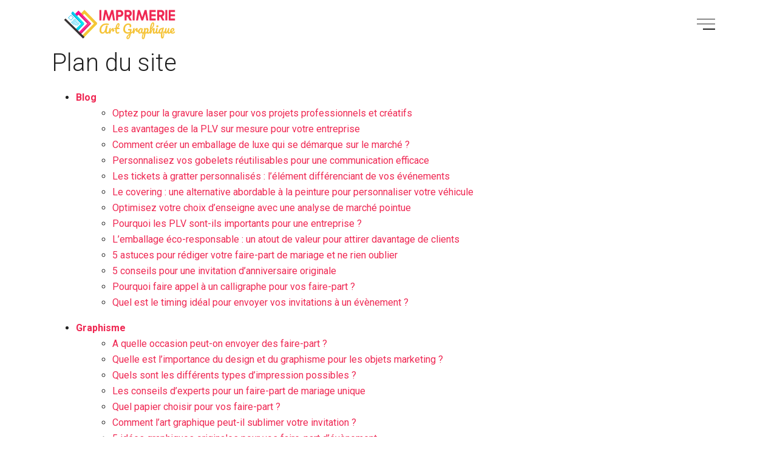

--- FILE ---
content_type: text/html; charset=UTF-8
request_url: https://www.imprimerie-art-graphique.com/plan-du-site/
body_size: 9302
content:
<!DOCTYPE html>
<html>
<head lang="fr-FR">
<meta charset="UTF-8">
<meta name="viewport" content="width=device-width">
<link rel="shortcut icon" href="https://www.imprimerie-art-graphique.com/wp-content/uploads/2022/08/favicon.svg" /><link val="visus-home" ver="v 3.18.4" />
<meta name='robots' content='max-image-preview:large' />
<link rel='dns-prefetch' href='//fonts.googleapis.com' />
<link rel='dns-prefetch' href='//stackpath.bootstrapcdn.com' />
<style id='wp-img-auto-sizes-contain-inline-css' type='text/css'>
img:is([sizes=auto i],[sizes^="auto," i]){contain-intrinsic-size:3000px 1500px}
/*# sourceURL=wp-img-auto-sizes-contain-inline-css */
</style>
<style id='wp-block-library-inline-css' type='text/css'>
:root{--wp-block-synced-color:#7a00df;--wp-block-synced-color--rgb:122,0,223;--wp-bound-block-color:var(--wp-block-synced-color);--wp-editor-canvas-background:#ddd;--wp-admin-theme-color:#007cba;--wp-admin-theme-color--rgb:0,124,186;--wp-admin-theme-color-darker-10:#006ba1;--wp-admin-theme-color-darker-10--rgb:0,107,160.5;--wp-admin-theme-color-darker-20:#005a87;--wp-admin-theme-color-darker-20--rgb:0,90,135;--wp-admin-border-width-focus:2px}@media (min-resolution:192dpi){:root{--wp-admin-border-width-focus:1.5px}}.wp-element-button{cursor:pointer}:root .has-very-light-gray-background-color{background-color:#eee}:root .has-very-dark-gray-background-color{background-color:#313131}:root .has-very-light-gray-color{color:#eee}:root .has-very-dark-gray-color{color:#313131}:root .has-vivid-green-cyan-to-vivid-cyan-blue-gradient-background{background:linear-gradient(135deg,#00d084,#0693e3)}:root .has-purple-crush-gradient-background{background:linear-gradient(135deg,#34e2e4,#4721fb 50%,#ab1dfe)}:root .has-hazy-dawn-gradient-background{background:linear-gradient(135deg,#faaca8,#dad0ec)}:root .has-subdued-olive-gradient-background{background:linear-gradient(135deg,#fafae1,#67a671)}:root .has-atomic-cream-gradient-background{background:linear-gradient(135deg,#fdd79a,#004a59)}:root .has-nightshade-gradient-background{background:linear-gradient(135deg,#330968,#31cdcf)}:root .has-midnight-gradient-background{background:linear-gradient(135deg,#020381,#2874fc)}:root{--wp--preset--font-size--normal:16px;--wp--preset--font-size--huge:42px}.has-regular-font-size{font-size:1em}.has-larger-font-size{font-size:2.625em}.has-normal-font-size{font-size:var(--wp--preset--font-size--normal)}.has-huge-font-size{font-size:var(--wp--preset--font-size--huge)}.has-text-align-center{text-align:center}.has-text-align-left{text-align:left}.has-text-align-right{text-align:right}.has-fit-text{white-space:nowrap!important}#end-resizable-editor-section{display:none}.aligncenter{clear:both}.items-justified-left{justify-content:flex-start}.items-justified-center{justify-content:center}.items-justified-right{justify-content:flex-end}.items-justified-space-between{justify-content:space-between}.screen-reader-text{border:0;clip-path:inset(50%);height:1px;margin:-1px;overflow:hidden;padding:0;position:absolute;width:1px;word-wrap:normal!important}.screen-reader-text:focus{background-color:#ddd;clip-path:none;color:#444;display:block;font-size:1em;height:auto;left:5px;line-height:normal;padding:15px 23px 14px;text-decoration:none;top:5px;width:auto;z-index:100000}html :where(.has-border-color){border-style:solid}html :where([style*=border-top-color]){border-top-style:solid}html :where([style*=border-right-color]){border-right-style:solid}html :where([style*=border-bottom-color]){border-bottom-style:solid}html :where([style*=border-left-color]){border-left-style:solid}html :where([style*=border-width]){border-style:solid}html :where([style*=border-top-width]){border-top-style:solid}html :where([style*=border-right-width]){border-right-style:solid}html :where([style*=border-bottom-width]){border-bottom-style:solid}html :where([style*=border-left-width]){border-left-style:solid}html :where(img[class*=wp-image-]){height:auto;max-width:100%}:where(figure){margin:0 0 1em}html :where(.is-position-sticky){--wp-admin--admin-bar--position-offset:var(--wp-admin--admin-bar--height,0px)}@media screen and (max-width:600px){html :where(.is-position-sticky){--wp-admin--admin-bar--position-offset:0px}}
/*# sourceURL=/wp-includes/css/dist/block-library/common.min.css */
</style>
<style id='classic-theme-styles-inline-css' type='text/css'>
/*! This file is auto-generated */
.wp-block-button__link{color:#fff;background-color:#32373c;border-radius:9999px;box-shadow:none;text-decoration:none;padding:calc(.667em + 2px) calc(1.333em + 2px);font-size:1.125em}.wp-block-file__button{background:#32373c;color:#fff;text-decoration:none}
/*# sourceURL=/wp-includes/css/classic-themes.min.css */
</style>
<link rel='stylesheet' id='sow-google-font-roboto-css' href='https://fonts.googleapis.com/css?family=Roboto%3A500&#038;ver=19de41dbba62c919852dda5f181a61e7' type='text/css' media='all' />
<link rel='stylesheet' id='sow-headline-default-8c9e9aaff7b0-css' href='https://www.imprimerie-art-graphique.com/wp-content/uploads/siteorigin-widgets/sow-headline-default-8c9e9aaff7b0.css?ver=19de41dbba62c919852dda5f181a61e7' type='text/css' media='all' />
<link rel='stylesheet' id='sow-headline-default-a9a6c2ef2903-css' href='https://www.imprimerie-art-graphique.com/wp-content/uploads/siteorigin-widgets/sow-headline-default-a9a6c2ef2903.css?ver=19de41dbba62c919852dda5f181a61e7' type='text/css' media='all' />
<link rel='stylesheet' id='sow-google-font-eb garamond-css' href='https://fonts.googleapis.com/css?family=EB+Garamond%3A700&#038;ver=19de41dbba62c919852dda5f181a61e7' type='text/css' media='all' />
<link rel='stylesheet' id='sow-headline-default-37c2a604188e-css' href='https://www.imprimerie-art-graphique.com/wp-content/uploads/siteorigin-widgets/sow-headline-default-37c2a604188e.css?ver=19de41dbba62c919852dda5f181a61e7' type='text/css' media='all' />
<link rel='stylesheet' id='default-css' href='https://www.imprimerie-art-graphique.com/wp-content/themes/factory-templates-3/style.css?ver=19de41dbba62c919852dda5f181a61e7' type='text/css' media='all' />
<link rel='stylesheet' id='bootstrap4-css' href='https://www.imprimerie-art-graphique.com/wp-content/themes/factory-templates-3/css/bootstrap4/bootstrap.min.css?ver=19de41dbba62c919852dda5f181a61e7' type='text/css' media='all' />
<link rel='stylesheet' id='font-awesome-css' href='https://stackpath.bootstrapcdn.com/font-awesome/4.7.0/css/font-awesome.min.css?ver=19de41dbba62c919852dda5f181a61e7' type='text/css' media='all' />
<link rel='stylesheet' id='aos-css' href='https://www.imprimerie-art-graphique.com/wp-content/themes/factory-templates-3/css/aos.css?ver=19de41dbba62c919852dda5f181a61e7' type='text/css' media='all' />
<link rel='stylesheet' id='global-css' href='https://www.imprimerie-art-graphique.com/wp-content/themes/factory-templates-3/css/global.css?ver=19de41dbba62c919852dda5f181a61e7' type='text/css' media='all' />
<link rel='stylesheet' id='style-css' href='https://www.imprimerie-art-graphique.com/wp-content/themes/factory-templates-3/css/template.css?ver=19de41dbba62c919852dda5f181a61e7' type='text/css' media='all' />
<script type="text/javascript" src="https://www.imprimerie-art-graphique.com/wp-content/themes/factory-templates-3/js/jquery.min.js?ver=19de41dbba62c919852dda5f181a61e7" id="jquery-js"></script>
<link rel="https://api.w.org/" href="https://www.imprimerie-art-graphique.com/wp-json/" /><link rel="EditURI" type="application/rsd+xml" title="RSD" href="https://www.imprimerie-art-graphique.com/xmlrpc.php?rsd" />
<meta name="google-site-verification" content="pCcFWn-BS-FWx1RkVPv1lW9lC5fVDK4nfKdSCZOAi7A" />
<meta name="google-site-verification" content="b626PNdJRCg5bfummaLbqVSZsohh0RNhIybvM7N6nBc" />
<style type="text/css">
  
.default_color_background,.menu-bars{background-color : #EF2853 }
.default_color_text,a,h1 span,h2 span,h3 span,h4 span,h5 span,h6 span{color :#EF2853 }
.navigation li a,.navigation li.disabled,.navigation li.active a,.owl-dots .owl-dot.active span,.owl-dots .owl-dot:hover span{background-color: #EF2853;}
.block-spc{border-color:#EF2853}
.default_color_border{border-color : #EF2853 }
.fa-bars,.overlay-nav .close{color: #EF2853;}
nav li a:after{background-color: #EF2853;}
a{color : #EF2853 }
a:hover{color : #f5c43a }
.archive h2 a{color :#202020}
.main-menu,.bottom-menu{background-color:#ffffff;}
.scrolling-down{background-color:#ffffff;}
@media (max-width: 1199px){.main-menu{background-color:#ffffff;}}
.overlay-menu,.creative-menu .menu-right,.animated-btn-menu .line{background-color:#ffffff;}
.sub-menu,.sliding-menu{background-color:#ffffff;}
.main-menu{box-shadow: none;-moz-box-shadow: none;-webkit-box-shadow: none;}
.main-menu{padding : 0px 0px 0px 0px }
.main-menu.scrolling-down{padding : 0px 0px 0px 0px!important; }
.main-menu.scrolling-down{-webkit-box-shadow: 0 2px 13px 0 rgba(0, 0, 0, .1);-moz-box-shadow: 0 2px 13px 0 rgba(0, 0, 0, .1);box-shadow: 0 2px 13px 0 rgba(0, 0, 0, .1);}   
nav li a{font-size:30px;}
nav li a{line-height:40px;}
nav li a{color:#202020!important;}
nav li:hover > a,.current-menu-item > a{color:#EF2853!important;}
.scrolling-down nav li a{color:#202020!important;}
.scrolling-down nav li:hover a,.scrolling-down .current-menu-item a{color:#EF2853!important;}
.sub-menu a,.sliding-menu a{color:#202020!important;}
.archive h1{color:#ffffff!important;}
.archive h1,.single h1{text-align:center!important;}
.single h1{color:#ffffff!important;}
#logo{padding:10px;}
.logo-main{height:60px!important;width: auto;}
.scrolling-down .logo-main,.scrolling-down .logo-sticky{height:60px!important;width: auto;}
.archive .readmore{background-color:#202020;}
.archive .readmore{color:#ffffff;}
.archive .readmore:hover{background-color:#EF2853;}
.archive .readmore:hover{color:#ffffff;}
.archive .readmore{padding:10px 15px 10px 15px;}
.scrolling-down .logo-main{display: none;}
.scrolling-down .logo-sticky{display:inline-block;}
.home .post-content p a{color:#EF2853}
.home .post-content p a:hover{color:#f5c43a}
.subheader{padding:200px 0px 200px}
footer{padding:100px 0px 0px}
.home footer a{color:#EF2853}
.single h2{font-size:22px!important}    
.single h3{font-size:18px!important}    
.single h4{font-size:15px!important}    
.single h5{font-size:15px!important}    
.single h6{font-size:15px!important}    
@media(max-width: 1024px){.main-menu.scrolling-down{position: fixed !important;}}
</style>
</head>
<body class="error404 wp-theme-factory-templates-3 " style="">
<div id="before-menu"></div>
<nav class="navbar click-menu overlay-nav main-menu">
<div class="container">


<a id="logo" href="https://www.imprimerie-art-graphique.com">
<img class="logo-main" src="https://www.imprimerie-art-graphique.com/wp-content/uploads/2022/08/logo.svg" alt="logo">
<img class="logo-sticky" src="https://www.imprimerie-art-graphique.com/wp-content/uploads/2022/08/logo.svg" alt="logo"></a>


<button class="navbar-toggler default_color_border" type="button">
<div class="menu_btn">	
<div class="menu-bars"></div>
<div class="menu-bars"></div>
<div class="menu-bars"></div>
</div>
</button>
<div class="container relative">
<div class="close"><i class="fa fa-times-thin fa-2x" aria-hidden="true"></i></div>	
</div>
<div class="overlay-menu full-screen-menu">	
<ul id="main-menu" class="navbar-nav"><li id="menu-item-160" class="menu-item menu-item-type-taxonomy menu-item-object-category"><a href="https://www.imprimerie-art-graphique.com/impressions/">Impressions</a></li>
<li id="menu-item-162" class="menu-item menu-item-type-taxonomy menu-item-object-category"><a href="https://www.imprimerie-art-graphique.com/logiciels-materiel/">Logiciels &amp; matériel</a></li>
<li id="menu-item-161" class="menu-item menu-item-type-taxonomy menu-item-object-category"><a href="https://www.imprimerie-art-graphique.com/graphisme/">Graphisme</a></li>
<li id="menu-item-159" class="menu-item menu-item-type-taxonomy menu-item-object-category"><a href="https://www.imprimerie-art-graphique.com/blog/">Blog</a></li>
</ul></div>
</div>
</nav>
<div class="main">
	<div class="container"><div class="post-content-loop"><h1 style="margin-bottom:20px">Plan du site</h1><ul><li><b><a href="https://www.imprimerie-art-graphique.com/blog/">Blog</a></b><ul style="margin-left:20px"><li><a href="https://www.imprimerie-art-graphique.com/optez-pour-la-gravure-laser-pour-vos-projets-professionnels-et-creatifs/">Optez pour la gravure laser pour vos projets professionnels et créatifs</a></li><li><a href="https://www.imprimerie-art-graphique.com/les-avantages-de-la-plv-sur-mesure-pour-votre-entreprise/">Les avantages de la PLV sur mesure pour votre entreprise</a></li><li><a href="https://www.imprimerie-art-graphique.com/comment-creer-un-emballage-de-luxe-qui-se-demarque-sur-le-marche/">Comment créer un emballage de luxe qui se démarque sur le marché ?</a></li><li><a href="https://www.imprimerie-art-graphique.com/personnalisez-vos-gobelets-reutilisables-pour-une-communication-efficace/">Personnalisez vos gobelets réutilisables pour une communication efficace</a></li><li><a href="https://www.imprimerie-art-graphique.com/les-tickets-a-gratter-personnalises-l-element-differenciant-de-vos-evenements/">Les tickets à gratter personnalisés : l&rsquo;élément différenciant de vos événements</a></li><li><a href="https://www.imprimerie-art-graphique.com/le-covering-une-alternative-abordable-a-la-peinture-pour-personnaliser-votre-vehicule/">Le covering : une alternative abordable à la peinture pour personnaliser votre véhicule</a></li><li><a href="https://www.imprimerie-art-graphique.com/optimisez-votre-choix-d-enseigne-avec-une-analyse-de-marche-pointue/">Optimisez votre choix d&rsquo;enseigne avec une analyse de marché pointue</a></li><li><a href="https://www.imprimerie-art-graphique.com/pourquoi-les-plv-sont-ils-importants-pour-une-entreprise/">Pourquoi les PLV sont-ils importants pour une entreprise ?</a></li><li><a href="https://www.imprimerie-art-graphique.com/l-emballage-eco-responsable-un-atout-de-valeur-pour-attirer-davantage-de-clients/">L&#8217;emballage éco-responsable : un atout de valeur pour attirer davantage de clients</a></li><li><a href="https://www.imprimerie-art-graphique.com/5-astuces-pour-rediger-votre-faire-part-de-mariage-et-ne-rien-oublier/">5 astuces pour rédiger votre faire-part de mariage et ne rien oublier</a></li><li><a href="https://www.imprimerie-art-graphique.com/5-conseils-pour-une-invitation-d-anniversaire-originale/">5 conseils pour une invitation d&rsquo;anniversaire originale</a></li><li><a href="https://www.imprimerie-art-graphique.com/pourquoi-faire-appel-a-un-calligraphe-pour-vos-faire-part/">Pourquoi faire appel à un calligraphe pour vos faire-part ?</a></li><li><a href="https://www.imprimerie-art-graphique.com/quel-est-le-timing-ideal-pour-envoyer-vos-invitations-a-un-evenement/">Quel est le timing idéal pour envoyer vos invitations à un évènement ?</a></li></ul></li></ul><ul><li><b><a href="https://www.imprimerie-art-graphique.com/graphisme/">Graphisme</a></b><ul style="margin-left:20px"><li><a href="https://www.imprimerie-art-graphique.com/a-quelle-occasion-peut-on-envoyer-des-faire-part/">A quelle occasion peut-on envoyer des faire-part ?</a></li><li><a href="https://www.imprimerie-art-graphique.com/quelle-est-l-importance-du-design-et-du-graphisme-pour-les-objets-marketing/">Quelle est l&rsquo;importance du design et du graphisme pour les objets marketing ?</a></li><li><a href="https://www.imprimerie-art-graphique.com/quels-sont-les-differents-types-d-impression-possibles/">Quels sont les différents types d&rsquo;impression possibles ?</a></li><li><a href="https://www.imprimerie-art-graphique.com/les-conseils-d-experts-pour-un-faire-part-de-mariage-unique/">Les conseils d&rsquo;experts pour un faire-part de mariage unique</a></li><li><a href="https://www.imprimerie-art-graphique.com/quel-papier-choisir-pour-vos-faire-part/">Quel papier choisir pour vos faire-part ?</a></li><li><a href="https://www.imprimerie-art-graphique.com/comment-l-art-graphique-peut-il-sublimer-votre-invitation/">Comment l&rsquo;art graphique peut-il sublimer votre invitation ?</a></li><li><a href="https://www.imprimerie-art-graphique.com/5-idees-graphiques-originales-pour-vos-faire-part-d-evenement/">5 idées graphiques originales pour vos faire-part d&rsquo;évènement</a></li><li><a href="https://www.imprimerie-art-graphique.com/l-impression-haut-de-gamme-une-experience-unique-pour-vos-communications-print/">L&rsquo;impression haut de gamme : une expérience unique pour vos communications print</a></li><li><a href="https://www.imprimerie-art-graphique.com/les-tendances-actuelles-en-matiere-de-faire-part-de-mariage-oriental/">Les tendances actuelles en matière de faire-part de mariage oriental</a></li><li><a href="https://www.imprimerie-art-graphique.com/comment-choisir-le-bon-fabricant-d-enseigne-pour-votre-entreprise/">Comment choisir le bon fabricant d’enseigne pour votre entreprise ?</a></li></ul></li></ul><ul><li><b><a href="https://www.imprimerie-art-graphique.com/impressions/">Impressions</a></b><ul style="margin-left:20px"><li><a href="https://www.imprimerie-art-graphique.com/les-solutions-d-impression-professionnelle-pour-entreprises-et-particuliers/">Les solutions d&rsquo;impression professionnelle pour entreprises et particuliers</a></li><li><a href="https://www.imprimerie-art-graphique.com/les-differents-types-d-enseignes-lumineuses-guide-complet-pour-les-professionnels/">Les différents types d’enseignes lumineuses : guide complet pour les professionnels</a></li><li><a href="https://www.imprimerie-art-graphique.com/les-defis-et-les-avantages-de-l-adoption-de-l-impression-3d-dans-les-entreprises/">Les défis et les avantages de l&rsquo;adoption de l&rsquo;impression 3D dans les entreprises</a></li><li><a href="https://www.imprimerie-art-graphique.com/les-etapes-essentielles-de-la-fabrication-sur-mesure-d-une-enseigne/">Les étapes essentielles de la fabrication sur mesure d&rsquo;une enseigne</a></li><li><a href="https://www.imprimerie-art-graphique.com/les-avantages-de-faire-appel-a-un-imprimeur-pour-les-professionnels/">Les avantages de faire appel à un imprimeur pour les professionnels</a></li><li><a href="https://www.imprimerie-art-graphique.com/quels-services-un-specialiste-de-l-imprimerie-a-avignon-peut-il-offrir/">Quels services un spécialiste de l&rsquo;imprimerie à Avignon peut-il offrir ?</a></li><li><a href="https://www.imprimerie-art-graphique.com/quels-sont-les-avantages-d-utiliser-des-imprimantes-dediees-aux-badges-d-identification/">Quels sont les avantages d&rsquo;utiliser des imprimantes dédiées aux badges d&rsquo;identification ?</a></li><li><a href="https://www.imprimerie-art-graphique.com/en-quoi-une-imprimerie-professionnelle-peut-elle-ajouter-de-la-valeur-a-vos-supports-marketing/">En quoi une imprimerie professionnelle peut-elle ajouter de la valeur à vos supports marketing ?</a></li><li><a href="https://www.imprimerie-art-graphique.com/a-quoi-peut-servir-une-imprimante-3d-dans-une-entreprise/">A quoi peut servir une imprimante 3D dans une entreprise ?</a></li><li><a href="https://www.imprimerie-art-graphique.com/la-carte-de-visite-un-outil-de-communication-efficace/">La carte de visite : un outil de communication efficace</a></li><li><a href="https://www.imprimerie-art-graphique.com/comment-choisir-le-bon-photographe-pour-immortaliser-les-moments-cles-de-la-vie-de-votre-enfant/">Comment choisir le bon photographe pour immortaliser les moments clés de la vie de votre enfant ?</a></li><li><a href="https://www.imprimerie-art-graphique.com/les-etapes-cles-pour-reussir-son-projet-d-impression-a-toulouse/">Les étapes clés pour réussir son projet d&rsquo;impression à Toulouse</a></li><li><a href="https://www.imprimerie-art-graphique.com/gravure-laser-sur-verre-personnalisation-et-esthetique-a-l-epreuve-du-temps/">Gravure laser sur verre : personnalisation et esthétique à l&rsquo;épreuve du temps</a></li><li><a href="https://www.imprimerie-art-graphique.com/etiquettes-personnalisees-trouver-un-site-specialise/">Étiquettes personnalisées : trouver un site spécialisé</a></li><li><a href="https://www.imprimerie-art-graphique.com/quels-sont-les-avantages-de-preparer-vos-faire-part-en-ligne/">Quels sont les avantages de préparer vos faire-part en ligne ?</a></li><li><a href="https://www.imprimerie-art-graphique.com/l-impression-de-flyers-est-elle-une-bonne-solution-marketing/">L&rsquo;impression de flyers est-elle une bonne solution marketing ?</a></li><li><a href="https://www.imprimerie-art-graphique.com/comment-choisir-le-type-d-impression-pour-vos-faire-part/">Comment choisir le type d&rsquo;impression pour vos faire-part ?</a></li><li><a href="https://www.imprimerie-art-graphique.com/quelles-solutions-pour-un-faire-part-chic-et-pas-cher/">Quelles solutions pour un faire-part chic et pas cher ?</a></li><li><a href="https://www.imprimerie-art-graphique.com/pour-quel-type-d-evenement-ou-de-ceremonies-doit-on-envoyer-des-faire-part/">Pour quel type d&rsquo;évènement ou de cérémonies doit-on envoyer des faire-part ?</a></li><li><a href="https://www.imprimerie-art-graphique.com/comment-s-y-prendre-pour-faire-imprimer-vos-photos/">Comment s&rsquo;y prendre pour faire imprimer vos photos ?</a></li><li><a href="https://www.imprimerie-art-graphique.com/que-vous-apportera-l-impression-d-un-livre-photo/">Que vous apportera l&rsquo;impression d&rsquo;un livre photo ?</a></li><li><a href="https://www.imprimerie-art-graphique.com/5-erreurs-a-ne-pas-commettre-lorsque-vous-faites-vos-faire-part/">5 erreurs à ne pas commettre lorsque vous faites vos faire-part</a></li></ul></li></ul><ul><li><b><a href="https://www.imprimerie-art-graphique.com/logiciels-materiel/">Logiciels &amp; matériel</a></b><ul style="margin-left:20px"><li><a href="https://www.imprimerie-art-graphique.com/imprimantes-grand-format-roll-to-roll-la-technologie-uvgel-pour-une-productivite-exceptionnelle/">Imprimantes grand format roll-to-roll : la technologie UVgel pour une productivité exceptionnelle</a></li><li><a href="https://www.imprimerie-art-graphique.com/l-impression-3d-est-elle-reservee-aux-professionnels/">L&rsquo;impression 3D est-elle réservée aux professionnels ?</a></li></ul></li></ul></div></div>  


</div>
</div>


<footer  style="background-image:url(https://www.imprimerie-art-graphique.com/wp-content/uploads/2022/08/footer-1.webp);">
<div class="container">
<div class="row">
<div class="col-md-4 col-xs-12 w1">
<div class="widget_footer">
<figure class="wp-block-image size-full"><img decoding="async" src="https://www.imprimerie-art-graphique.com/wp-content/uploads/2022/08/logo.svg" alt="" class="wp-image-258"/></figure>
</div><div class="widget_footer"><div
			
			class="so-widget-sow-headline so-widget-sow-headline-default-a9a6c2ef2903"
			
		><div class="sow-headline-container ">
							<p class="sow-sub-headline">
						Les différents types d’imprimantes pour imprimer des documents sur papier, sur du tissu, obtenir des objets 3D personnalisés et des faire-part au design original.						</p>
						</div>
</div></div></div>
<div class="col-md-4 col-xs-12 w2">
<div class="widget_footer"><div
			
			class="so-widget-sow-headline so-widget-sow-headline-default-37c2a604188e"
			
		><div class="sow-headline-container ">
							<p class="sow-headline">
						Techniques						</p>
											<div class="decoration">
						<div class="decoration-inside"></div>
					</div>
					</div>
</div></div><div class="widget_footer"><ul class="menu-deux">
<li>Impression numérique</li>
<li>Impression par sublimation</li>
<li>Impression sur vêtements </li>
<li>Impression sur bâches</li>
<li>Tirage de plan 3D </li>
</ul></div></div>
<div class="col-md-4 col-xs-12 w3">
<div class="widget_footer"><div
			
			class="so-widget-sow-headline so-widget-sow-headline-default-37c2a604188e"
			
		><div class="sow-headline-container ">
							<p class="sow-headline">
						Produits 						</p>
											<div class="decoration">
						<div class="decoration-inside"></div>
					</div>
					</div>
</div></div><div class="widget_footer"><ul class="menu-deux">
<li>Faire-part & carterie </li>
<li>Papeterie d’entreprise</li>
<li>Supports publicitaires</li>
<li>Goodies & objets 3D</li>
<li>Toile de peinture</li>
</ul></div></div>
</div>
</div>
<div class='copyright'>
<div class='container'>
<div class='row'>
<div class='col-12'>
Les sites d’impression en ligne très en vogue.</div>
</div>
</div>
</footer>

<script type="speculationrules">
{"prefetch":[{"source":"document","where":{"and":[{"href_matches":"/*"},{"not":{"href_matches":["/wp-*.php","/wp-admin/*","/wp-content/uploads/*","/wp-content/*","/wp-content/plugins/*","/wp-content/themes/factory-templates-3/*","/*\\?(.+)"]}},{"not":{"selector_matches":"a[rel~=\"nofollow\"]"}},{"not":{"selector_matches":".no-prefetch, .no-prefetch a"}}]},"eagerness":"conservative"}]}
</script>
<p class="text-center" style="margin-bottom: 0px"><a href="/plan-du-site/">Plan du site</a></p><style id='wp-block-image-inline-css' type='text/css'>
.wp-block-image>a,.wp-block-image>figure>a{display:inline-block}.wp-block-image img{box-sizing:border-box;height:auto;max-width:100%;vertical-align:bottom}@media not (prefers-reduced-motion){.wp-block-image img.hide{visibility:hidden}.wp-block-image img.show{animation:show-content-image .4s}}.wp-block-image[style*=border-radius] img,.wp-block-image[style*=border-radius]>a{border-radius:inherit}.wp-block-image.has-custom-border img{box-sizing:border-box}.wp-block-image.aligncenter{text-align:center}.wp-block-image.alignfull>a,.wp-block-image.alignwide>a{width:100%}.wp-block-image.alignfull img,.wp-block-image.alignwide img{height:auto;width:100%}.wp-block-image .aligncenter,.wp-block-image .alignleft,.wp-block-image .alignright,.wp-block-image.aligncenter,.wp-block-image.alignleft,.wp-block-image.alignright{display:table}.wp-block-image .aligncenter>figcaption,.wp-block-image .alignleft>figcaption,.wp-block-image .alignright>figcaption,.wp-block-image.aligncenter>figcaption,.wp-block-image.alignleft>figcaption,.wp-block-image.alignright>figcaption{caption-side:bottom;display:table-caption}.wp-block-image .alignleft{float:left;margin:.5em 1em .5em 0}.wp-block-image .alignright{float:right;margin:.5em 0 .5em 1em}.wp-block-image .aligncenter{margin-left:auto;margin-right:auto}.wp-block-image :where(figcaption){margin-bottom:1em;margin-top:.5em}.wp-block-image.is-style-circle-mask img{border-radius:9999px}@supports ((-webkit-mask-image:none) or (mask-image:none)) or (-webkit-mask-image:none){.wp-block-image.is-style-circle-mask img{border-radius:0;-webkit-mask-image:url('data:image/svg+xml;utf8,<svg viewBox="0 0 100 100" xmlns="http://www.w3.org/2000/svg"><circle cx="50" cy="50" r="50"/></svg>');mask-image:url('data:image/svg+xml;utf8,<svg viewBox="0 0 100 100" xmlns="http://www.w3.org/2000/svg"><circle cx="50" cy="50" r="50"/></svg>');mask-mode:alpha;-webkit-mask-position:center;mask-position:center;-webkit-mask-repeat:no-repeat;mask-repeat:no-repeat;-webkit-mask-size:contain;mask-size:contain}}:root :where(.wp-block-image.is-style-rounded img,.wp-block-image .is-style-rounded img){border-radius:9999px}.wp-block-image figure{margin:0}.wp-lightbox-container{display:flex;flex-direction:column;position:relative}.wp-lightbox-container img{cursor:zoom-in}.wp-lightbox-container img:hover+button{opacity:1}.wp-lightbox-container button{align-items:center;backdrop-filter:blur(16px) saturate(180%);background-color:#5a5a5a40;border:none;border-radius:4px;cursor:zoom-in;display:flex;height:20px;justify-content:center;opacity:0;padding:0;position:absolute;right:16px;text-align:center;top:16px;width:20px;z-index:100}@media not (prefers-reduced-motion){.wp-lightbox-container button{transition:opacity .2s ease}}.wp-lightbox-container button:focus-visible{outline:3px auto #5a5a5a40;outline:3px auto -webkit-focus-ring-color;outline-offset:3px}.wp-lightbox-container button:hover{cursor:pointer;opacity:1}.wp-lightbox-container button:focus{opacity:1}.wp-lightbox-container button:focus,.wp-lightbox-container button:hover,.wp-lightbox-container button:not(:hover):not(:active):not(.has-background){background-color:#5a5a5a40;border:none}.wp-lightbox-overlay{box-sizing:border-box;cursor:zoom-out;height:100vh;left:0;overflow:hidden;position:fixed;top:0;visibility:hidden;width:100%;z-index:100000}.wp-lightbox-overlay .close-button{align-items:center;cursor:pointer;display:flex;justify-content:center;min-height:40px;min-width:40px;padding:0;position:absolute;right:calc(env(safe-area-inset-right) + 16px);top:calc(env(safe-area-inset-top) + 16px);z-index:5000000}.wp-lightbox-overlay .close-button:focus,.wp-lightbox-overlay .close-button:hover,.wp-lightbox-overlay .close-button:not(:hover):not(:active):not(.has-background){background:none;border:none}.wp-lightbox-overlay .lightbox-image-container{height:var(--wp--lightbox-container-height);left:50%;overflow:hidden;position:absolute;top:50%;transform:translate(-50%,-50%);transform-origin:top left;width:var(--wp--lightbox-container-width);z-index:9999999999}.wp-lightbox-overlay .wp-block-image{align-items:center;box-sizing:border-box;display:flex;height:100%;justify-content:center;margin:0;position:relative;transform-origin:0 0;width:100%;z-index:3000000}.wp-lightbox-overlay .wp-block-image img{height:var(--wp--lightbox-image-height);min-height:var(--wp--lightbox-image-height);min-width:var(--wp--lightbox-image-width);width:var(--wp--lightbox-image-width)}.wp-lightbox-overlay .wp-block-image figcaption{display:none}.wp-lightbox-overlay button{background:none;border:none}.wp-lightbox-overlay .scrim{background-color:#fff;height:100%;opacity:.9;position:absolute;width:100%;z-index:2000000}.wp-lightbox-overlay.active{visibility:visible}@media not (prefers-reduced-motion){.wp-lightbox-overlay.active{animation:turn-on-visibility .25s both}.wp-lightbox-overlay.active img{animation:turn-on-visibility .35s both}.wp-lightbox-overlay.show-closing-animation:not(.active){animation:turn-off-visibility .35s both}.wp-lightbox-overlay.show-closing-animation:not(.active) img{animation:turn-off-visibility .25s both}.wp-lightbox-overlay.zoom.active{animation:none;opacity:1;visibility:visible}.wp-lightbox-overlay.zoom.active .lightbox-image-container{animation:lightbox-zoom-in .4s}.wp-lightbox-overlay.zoom.active .lightbox-image-container img{animation:none}.wp-lightbox-overlay.zoom.active .scrim{animation:turn-on-visibility .4s forwards}.wp-lightbox-overlay.zoom.show-closing-animation:not(.active){animation:none}.wp-lightbox-overlay.zoom.show-closing-animation:not(.active) .lightbox-image-container{animation:lightbox-zoom-out .4s}.wp-lightbox-overlay.zoom.show-closing-animation:not(.active) .lightbox-image-container img{animation:none}.wp-lightbox-overlay.zoom.show-closing-animation:not(.active) .scrim{animation:turn-off-visibility .4s forwards}}@keyframes show-content-image{0%{visibility:hidden}99%{visibility:hidden}to{visibility:visible}}@keyframes turn-on-visibility{0%{opacity:0}to{opacity:1}}@keyframes turn-off-visibility{0%{opacity:1;visibility:visible}99%{opacity:0;visibility:visible}to{opacity:0;visibility:hidden}}@keyframes lightbox-zoom-in{0%{transform:translate(calc((-100vw + var(--wp--lightbox-scrollbar-width))/2 + var(--wp--lightbox-initial-left-position)),calc(-50vh + var(--wp--lightbox-initial-top-position))) scale(var(--wp--lightbox-scale))}to{transform:translate(-50%,-50%) scale(1)}}@keyframes lightbox-zoom-out{0%{transform:translate(-50%,-50%) scale(1);visibility:visible}99%{visibility:visible}to{transform:translate(calc((-100vw + var(--wp--lightbox-scrollbar-width))/2 + var(--wp--lightbox-initial-left-position)),calc(-50vh + var(--wp--lightbox-initial-top-position))) scale(var(--wp--lightbox-scale));visibility:hidden}}
/*# sourceURL=https://www.imprimerie-art-graphique.com/wp-includes/blocks/image/style.min.css */
</style>
<style id='global-styles-inline-css' type='text/css'>
:root{--wp--preset--aspect-ratio--square: 1;--wp--preset--aspect-ratio--4-3: 4/3;--wp--preset--aspect-ratio--3-4: 3/4;--wp--preset--aspect-ratio--3-2: 3/2;--wp--preset--aspect-ratio--2-3: 2/3;--wp--preset--aspect-ratio--16-9: 16/9;--wp--preset--aspect-ratio--9-16: 9/16;--wp--preset--color--black: #000000;--wp--preset--color--cyan-bluish-gray: #abb8c3;--wp--preset--color--white: #ffffff;--wp--preset--color--pale-pink: #f78da7;--wp--preset--color--vivid-red: #cf2e2e;--wp--preset--color--luminous-vivid-orange: #ff6900;--wp--preset--color--luminous-vivid-amber: #fcb900;--wp--preset--color--light-green-cyan: #7bdcb5;--wp--preset--color--vivid-green-cyan: #00d084;--wp--preset--color--pale-cyan-blue: #8ed1fc;--wp--preset--color--vivid-cyan-blue: #0693e3;--wp--preset--color--vivid-purple: #9b51e0;--wp--preset--gradient--vivid-cyan-blue-to-vivid-purple: linear-gradient(135deg,rgb(6,147,227) 0%,rgb(155,81,224) 100%);--wp--preset--gradient--light-green-cyan-to-vivid-green-cyan: linear-gradient(135deg,rgb(122,220,180) 0%,rgb(0,208,130) 100%);--wp--preset--gradient--luminous-vivid-amber-to-luminous-vivid-orange: linear-gradient(135deg,rgb(252,185,0) 0%,rgb(255,105,0) 100%);--wp--preset--gradient--luminous-vivid-orange-to-vivid-red: linear-gradient(135deg,rgb(255,105,0) 0%,rgb(207,46,46) 100%);--wp--preset--gradient--very-light-gray-to-cyan-bluish-gray: linear-gradient(135deg,rgb(238,238,238) 0%,rgb(169,184,195) 100%);--wp--preset--gradient--cool-to-warm-spectrum: linear-gradient(135deg,rgb(74,234,220) 0%,rgb(151,120,209) 20%,rgb(207,42,186) 40%,rgb(238,44,130) 60%,rgb(251,105,98) 80%,rgb(254,248,76) 100%);--wp--preset--gradient--blush-light-purple: linear-gradient(135deg,rgb(255,206,236) 0%,rgb(152,150,240) 100%);--wp--preset--gradient--blush-bordeaux: linear-gradient(135deg,rgb(254,205,165) 0%,rgb(254,45,45) 50%,rgb(107,0,62) 100%);--wp--preset--gradient--luminous-dusk: linear-gradient(135deg,rgb(255,203,112) 0%,rgb(199,81,192) 50%,rgb(65,88,208) 100%);--wp--preset--gradient--pale-ocean: linear-gradient(135deg,rgb(255,245,203) 0%,rgb(182,227,212) 50%,rgb(51,167,181) 100%);--wp--preset--gradient--electric-grass: linear-gradient(135deg,rgb(202,248,128) 0%,rgb(113,206,126) 100%);--wp--preset--gradient--midnight: linear-gradient(135deg,rgb(2,3,129) 0%,rgb(40,116,252) 100%);--wp--preset--font-size--small: 13px;--wp--preset--font-size--medium: 20px;--wp--preset--font-size--large: 36px;--wp--preset--font-size--x-large: 42px;--wp--preset--spacing--20: 0.44rem;--wp--preset--spacing--30: 0.67rem;--wp--preset--spacing--40: 1rem;--wp--preset--spacing--50: 1.5rem;--wp--preset--spacing--60: 2.25rem;--wp--preset--spacing--70: 3.38rem;--wp--preset--spacing--80: 5.06rem;--wp--preset--shadow--natural: 6px 6px 9px rgba(0, 0, 0, 0.2);--wp--preset--shadow--deep: 12px 12px 50px rgba(0, 0, 0, 0.4);--wp--preset--shadow--sharp: 6px 6px 0px rgba(0, 0, 0, 0.2);--wp--preset--shadow--outlined: 6px 6px 0px -3px rgb(255, 255, 255), 6px 6px rgb(0, 0, 0);--wp--preset--shadow--crisp: 6px 6px 0px rgb(0, 0, 0);}:where(.is-layout-flex){gap: 0.5em;}:where(.is-layout-grid){gap: 0.5em;}body .is-layout-flex{display: flex;}.is-layout-flex{flex-wrap: wrap;align-items: center;}.is-layout-flex > :is(*, div){margin: 0;}body .is-layout-grid{display: grid;}.is-layout-grid > :is(*, div){margin: 0;}:where(.wp-block-columns.is-layout-flex){gap: 2em;}:where(.wp-block-columns.is-layout-grid){gap: 2em;}:where(.wp-block-post-template.is-layout-flex){gap: 1.25em;}:where(.wp-block-post-template.is-layout-grid){gap: 1.25em;}.has-black-color{color: var(--wp--preset--color--black) !important;}.has-cyan-bluish-gray-color{color: var(--wp--preset--color--cyan-bluish-gray) !important;}.has-white-color{color: var(--wp--preset--color--white) !important;}.has-pale-pink-color{color: var(--wp--preset--color--pale-pink) !important;}.has-vivid-red-color{color: var(--wp--preset--color--vivid-red) !important;}.has-luminous-vivid-orange-color{color: var(--wp--preset--color--luminous-vivid-orange) !important;}.has-luminous-vivid-amber-color{color: var(--wp--preset--color--luminous-vivid-amber) !important;}.has-light-green-cyan-color{color: var(--wp--preset--color--light-green-cyan) !important;}.has-vivid-green-cyan-color{color: var(--wp--preset--color--vivid-green-cyan) !important;}.has-pale-cyan-blue-color{color: var(--wp--preset--color--pale-cyan-blue) !important;}.has-vivid-cyan-blue-color{color: var(--wp--preset--color--vivid-cyan-blue) !important;}.has-vivid-purple-color{color: var(--wp--preset--color--vivid-purple) !important;}.has-black-background-color{background-color: var(--wp--preset--color--black) !important;}.has-cyan-bluish-gray-background-color{background-color: var(--wp--preset--color--cyan-bluish-gray) !important;}.has-white-background-color{background-color: var(--wp--preset--color--white) !important;}.has-pale-pink-background-color{background-color: var(--wp--preset--color--pale-pink) !important;}.has-vivid-red-background-color{background-color: var(--wp--preset--color--vivid-red) !important;}.has-luminous-vivid-orange-background-color{background-color: var(--wp--preset--color--luminous-vivid-orange) !important;}.has-luminous-vivid-amber-background-color{background-color: var(--wp--preset--color--luminous-vivid-amber) !important;}.has-light-green-cyan-background-color{background-color: var(--wp--preset--color--light-green-cyan) !important;}.has-vivid-green-cyan-background-color{background-color: var(--wp--preset--color--vivid-green-cyan) !important;}.has-pale-cyan-blue-background-color{background-color: var(--wp--preset--color--pale-cyan-blue) !important;}.has-vivid-cyan-blue-background-color{background-color: var(--wp--preset--color--vivid-cyan-blue) !important;}.has-vivid-purple-background-color{background-color: var(--wp--preset--color--vivid-purple) !important;}.has-black-border-color{border-color: var(--wp--preset--color--black) !important;}.has-cyan-bluish-gray-border-color{border-color: var(--wp--preset--color--cyan-bluish-gray) !important;}.has-white-border-color{border-color: var(--wp--preset--color--white) !important;}.has-pale-pink-border-color{border-color: var(--wp--preset--color--pale-pink) !important;}.has-vivid-red-border-color{border-color: var(--wp--preset--color--vivid-red) !important;}.has-luminous-vivid-orange-border-color{border-color: var(--wp--preset--color--luminous-vivid-orange) !important;}.has-luminous-vivid-amber-border-color{border-color: var(--wp--preset--color--luminous-vivid-amber) !important;}.has-light-green-cyan-border-color{border-color: var(--wp--preset--color--light-green-cyan) !important;}.has-vivid-green-cyan-border-color{border-color: var(--wp--preset--color--vivid-green-cyan) !important;}.has-pale-cyan-blue-border-color{border-color: var(--wp--preset--color--pale-cyan-blue) !important;}.has-vivid-cyan-blue-border-color{border-color: var(--wp--preset--color--vivid-cyan-blue) !important;}.has-vivid-purple-border-color{border-color: var(--wp--preset--color--vivid-purple) !important;}.has-vivid-cyan-blue-to-vivid-purple-gradient-background{background: var(--wp--preset--gradient--vivid-cyan-blue-to-vivid-purple) !important;}.has-light-green-cyan-to-vivid-green-cyan-gradient-background{background: var(--wp--preset--gradient--light-green-cyan-to-vivid-green-cyan) !important;}.has-luminous-vivid-amber-to-luminous-vivid-orange-gradient-background{background: var(--wp--preset--gradient--luminous-vivid-amber-to-luminous-vivid-orange) !important;}.has-luminous-vivid-orange-to-vivid-red-gradient-background{background: var(--wp--preset--gradient--luminous-vivid-orange-to-vivid-red) !important;}.has-very-light-gray-to-cyan-bluish-gray-gradient-background{background: var(--wp--preset--gradient--very-light-gray-to-cyan-bluish-gray) !important;}.has-cool-to-warm-spectrum-gradient-background{background: var(--wp--preset--gradient--cool-to-warm-spectrum) !important;}.has-blush-light-purple-gradient-background{background: var(--wp--preset--gradient--blush-light-purple) !important;}.has-blush-bordeaux-gradient-background{background: var(--wp--preset--gradient--blush-bordeaux) !important;}.has-luminous-dusk-gradient-background{background: var(--wp--preset--gradient--luminous-dusk) !important;}.has-pale-ocean-gradient-background{background: var(--wp--preset--gradient--pale-ocean) !important;}.has-electric-grass-gradient-background{background: var(--wp--preset--gradient--electric-grass) !important;}.has-midnight-gradient-background{background: var(--wp--preset--gradient--midnight) !important;}.has-small-font-size{font-size: var(--wp--preset--font-size--small) !important;}.has-medium-font-size{font-size: var(--wp--preset--font-size--medium) !important;}.has-large-font-size{font-size: var(--wp--preset--font-size--large) !important;}.has-x-large-font-size{font-size: var(--wp--preset--font-size--x-large) !important;}
/*# sourceURL=global-styles-inline-css */
</style>
<script type="text/javascript" src="https://www.imprimerie-art-graphique.com/wp-content/themes/factory-templates-3/js/bootstrap.min.js" id="bootstrap4-js"></script>
<script type="text/javascript" src="https://www.imprimerie-art-graphique.com/wp-content/themes/factory-templates-3/js/aos.js" id="aos-js"></script>
<script type="text/javascript" src="https://www.imprimerie-art-graphique.com/wp-content/themes/factory-templates-3/js/rellax.min.js" id="rellax-js"></script>
<script type="text/javascript" src="https://www.imprimerie-art-graphique.com/wp-content/themes/factory-templates-3/js/default_script.js" id="default_script-js"></script>



<script type="text/javascript">
jQuery('.remove-margin-bottom').parent(".so-panel").css("margin-bottom","0px");

let calcScrollValue = () => {
  let scrollProgress = document.getElementById("progress");
  let progressValue = document.getElementById("back_to_top");
  let pos = document.documentElement.scrollTop;
  let calcHeight = document.documentElement.scrollHeight - document.documentElement.clientHeight;
  let scrollValue = Math.round((pos * 100) / calcHeight);
  if (pos > 500) {
    progressValue.style.display = "grid";
  } else {
    progressValue.style.display = "none";
  }
  scrollProgress.addEventListener("click", () => {
    document.documentElement.scrollTop = 0;
  });
  scrollProgress.style.background = `conic-gradient( ${scrollValue}%, #fff ${scrollValue}%)`;
};
window.onscroll = calcScrollValue;
window.onload = calcScrollValue;



</script>
<script type="text/javascript">
var nav = jQuery('.main-menu:not(.creative-menu-open)');
var menu_height = jQuery(".main-menu").height();  
jQuery(window).scroll(function () { 
if (jQuery(this).scrollTop() > 125) { 
nav.addClass("fixed-menu");
jQuery(".main-menu").addClass("scrolling-down");
jQuery("#before-menu").css("height",menu_height);
setTimeout(function(){ jQuery('.fixed-menu').css("top", "0"); },600)
} else {
jQuery(".main-menu").removeClass("scrolling-down");
nav.removeClass("fixed-menu");
jQuery("#before-menu").css("height","0px");
jQuery('.fixed-menu').css("top", "-200px");
nav.attr('style', '');
}
});
</script>

<script type="text/javascript">
AOS.init({
  once: true,
});
</script>

<div class="img-fullscreen"></div>

 

</body>
</html>   

--- FILE ---
content_type: text/css
request_url: https://www.imprimerie-art-graphique.com/wp-content/uploads/siteorigin-widgets/sow-headline-default-8c9e9aaff7b0.css?ver=19de41dbba62c919852dda5f181a61e7
body_size: 195
content:
.so-widget-sow-headline-default-8c9e9aaff7b0 .sow-headline-container p.sow-headline {
  font-family: Roboto;
  font-weight: 500;
  
  text-align: left;
  color: #202020;
  line-height: 30px;
  font-size: 20px;
  
  
}
@media (max-width: 780px) {
  .so-widget-sow-headline-default-8c9e9aaff7b0 .sow-headline-container p.sow-headline {
    text-align: left;
  }
}
.so-widget-sow-headline-default-8c9e9aaff7b0 .sow-headline-container p.sow-headline a {
  color: #202020;
}
.so-widget-sow-headline-default-8c9e9aaff7b0 .sow-headline-container p.sow-sub-headline {
  
  text-align: justify;
  color: #202020;
  line-height: 26px;
  font-size: 16px;
  
  
}
@media (max-width: 780px) {
  .so-widget-sow-headline-default-8c9e9aaff7b0 .sow-headline-container p.sow-sub-headline {
    text-align: left;
  }
}
.so-widget-sow-headline-default-8c9e9aaff7b0 .sow-headline-container p.sow-sub-headline a {
  color: #202020;
}
.so-widget-sow-headline-default-8c9e9aaff7b0 .sow-headline-container .decoration {
  line-height: 0em;
  text-align: center;
  margin-top: 20px;
  margin-bottom: 20px;
}
@media (max-width: 780px) {
  .so-widget-sow-headline-default-8c9e9aaff7b0 .sow-headline-container .decoration {
    text-align: center;
  }
}
.so-widget-sow-headline-default-8c9e9aaff7b0 .sow-headline-container .decoration .decoration-inside {
  height: 1px;
  display: inline-block;
  border-top: 1px none #eeeeee;
  width: 100%;
  max-width: 80%;
}
.so-widget-sow-headline-default-8c9e9aaff7b0 .sow-headline-container *:first-child {
  margin-top: 0 !important;
}
.so-widget-sow-headline-default-8c9e9aaff7b0 .sow-headline-container *:last-child {
  margin-bottom: 0 !important;
}

--- FILE ---
content_type: text/css
request_url: https://www.imprimerie-art-graphique.com/wp-content/uploads/siteorigin-widgets/sow-headline-default-a9a6c2ef2903.css?ver=19de41dbba62c919852dda5f181a61e7
body_size: 176
content:
.so-widget-sow-headline-default-a9a6c2ef2903 .sow-headline-container p.sow-headline {
  
  text-align: left;
  
  line-height: 1.4em;
  
  
  
}
@media (max-width: 780px) {
  .so-widget-sow-headline-default-a9a6c2ef2903 .sow-headline-container p.sow-headline {
    text-align: left;
  }
}
.so-widget-sow-headline-default-a9a6c2ef2903 .sow-headline-container p.sow-sub-headline {
  
  text-align: justify;
  color: #202020;
  line-height: 26px;
  font-size: 16px;
  
  
}
@media (max-width: 780px) {
  .so-widget-sow-headline-default-a9a6c2ef2903 .sow-headline-container p.sow-sub-headline {
    text-align: left;
  }
}
.so-widget-sow-headline-default-a9a6c2ef2903 .sow-headline-container p.sow-sub-headline a {
  color: #202020;
}
.so-widget-sow-headline-default-a9a6c2ef2903 .sow-headline-container .decoration {
  line-height: 0em;
  text-align: center;
  margin-top: 20px;
  margin-bottom: 20px;
}
@media (max-width: 780px) {
  .so-widget-sow-headline-default-a9a6c2ef2903 .sow-headline-container .decoration {
    text-align: center;
  }
}
.so-widget-sow-headline-default-a9a6c2ef2903 .sow-headline-container .decoration .decoration-inside {
  height: 1px;
  display: inline-block;
  border-top: 1px none #eeeeee;
  width: 100%;
  max-width: 80%;
}
.so-widget-sow-headline-default-a9a6c2ef2903 .sow-headline-container *:first-child {
  margin-top: 0 !important;
}
.so-widget-sow-headline-default-a9a6c2ef2903 .sow-headline-container *:last-child {
  margin-bottom: 0 !important;
}

--- FILE ---
content_type: text/css
request_url: https://www.imprimerie-art-graphique.com/wp-content/uploads/siteorigin-widgets/sow-headline-default-37c2a604188e.css?ver=19de41dbba62c919852dda5f181a61e7
body_size: 186
content:
.so-widget-sow-headline-default-37c2a604188e .sow-headline-container p.sow-headline {
  font-family: EB Garamond;
  font-weight: 700;
  
  text-align: left;
  color: #202020;
  line-height: 34px;
  font-size: 24px;
  
  
}
@media (max-width: 780px) {
  .so-widget-sow-headline-default-37c2a604188e .sow-headline-container p.sow-headline {
    text-align: left;
  }
}
.so-widget-sow-headline-default-37c2a604188e .sow-headline-container p.sow-headline a {
  color: #202020;
}
.so-widget-sow-headline-default-37c2a604188e .sow-headline-container p.sow-sub-headline {
  
  text-align: left;
  
  line-height: 1.4em;
  
  
  
}
@media (max-width: 780px) {
  .so-widget-sow-headline-default-37c2a604188e .sow-headline-container p.sow-sub-headline {
    text-align: left;
  }
}
.so-widget-sow-headline-default-37c2a604188e .sow-headline-container .decoration {
  line-height: 0em;
  text-align: left;
  margin-top: 20px;
  margin-bottom: 20px;
}
@media (max-width: 780px) {
  .so-widget-sow-headline-default-37c2a604188e .sow-headline-container .decoration {
    text-align: left;
  }
}
.so-widget-sow-headline-default-37c2a604188e .sow-headline-container .decoration .decoration-inside {
  height: 1px;
  display: inline-block;
  border-top: 1px solid #ef2853;
  width: 100%;
  max-width: 50px;
}
.so-widget-sow-headline-default-37c2a604188e .sow-headline-container *:first-child {
  margin-top: 0 !important;
}
.so-widget-sow-headline-default-37c2a604188e .sow-headline-container *:last-child {
  margin-bottom: 0 !important;
}

--- FILE ---
content_type: text/css
request_url: https://www.imprimerie-art-graphique.com/wp-content/themes/factory-templates-3/css/template.css?ver=19de41dbba62c919852dda5f181a61e7
body_size: 1024
content:
@import url(https://fonts.googleapis.com/css2?family=Roboto:wght@300;400;500;700&display=swap);@import url(https://fonts.googleapis.com/css2?family=EB+Garamond:wght@700&display=swap);body,footer .menu-deux li{font-size:16px;line-height:26px}body{font-family:Roboto,sans-serif;color:#202020;font-weight:400}h1,h2,nav li a{font-family:Roboto,sans-serif;font-weight:300}h3{font-weight:500;font-family:Roboto,sans-serif}.title-composed p{font-weight:700;font-family:Roboto,sans-serif;text-transform:uppercase;letter-spacing:2px}.like-title p{font-weight:700;font-family:EB Gaaramond,sans-serif}.block-hover-last:hover .image-effect{filter:brightness( 100% ) contrast( 100% ) saturate( 100% ) blur( 0px ) hue-rotate( 0deg )!important;transform:scale(1.1) rotate(4deg)!important}.content-image-hover-text{justify-content:flex-end!important}.block-de-5-inverse .content-image-hover-text,.block-de-5:hover .content-image-hover-text{background-color:rgb(255 255 255 / 50%)!important}.block-de-5 .content-image-hover-text,.block-de-5-inverse:hover .content-image-hover-text{background-color:rgb(32 32 32 / 50%)!important}.block-de-5-inverse h3,.block-de-5-inverse p,.block-de-5:hover h3,.block-de-5:hover p{color:#202020!important}.block-de-5-inverse:hover h3,.block-de-5-inverse:hover p{color:#fff!important}.block-hover-first:hover{background-color:#f6f6f6!important;border-style:solid;border-width:1px;border-color:#f6f6f6!important;transform:translateY(-8px)}.default_color_border{border-color:#fff!important}.menu_btn{display:table-caption!important}.menu-bars{background-color:#202020!important;width:30px!important;float:right!important}.menu-bars:nth-child(2){height:1.5px!important}.menu-bars:nth-child(3){width:20px!important;height:2px!important}footer{background-position:center!important;background-size:cover!important}footer .copyright{border-top:1px solid #b4b4b4!important;color:#202020;text-align:center;position:relative;margin-top:50px;padding:30px 0}footer .menu-deux li{color:#202020;font-weight:400!important;font-family:Raleway,sans-serif!important;padding:5px 0}footer .menu-deux li:before{content:"\f105";font-family:FontAwesome;font-size:17px;padding-right:10px}footer .menu-deux li:hover{color:#ef2853}footer .menu,footer .menu-deux{list-style:none;margin-left:-40px;padding-top:10px}.widget_sidebar{border:2px solid #e7e9ef;padding:30px;margin-bottom:30px}.single h2{font-size:22px!important;font-weight:700!important}.archive h2{font-size:24px!important}nav li a{white-space:normal!important}.sub-menu>li{padding:20px 15px!important;border-bottom:1px solid rgba(0,0,0,.1)}.main-menu ul li{padding:35px 15px}#main-menu{margin-left:auto!important;margin-right:auto!important}.main-menu ul li .sub-menu{margin-top:35px;min-width:230px}.menu-item-has-children:after{top:30px;color:#ef2853}.navbar{padding:0!important}.sub-menu li:hover a{color:#ef2853!important}@media (max-width:1024px){.main-menu{position:sticky!important}.home h1{line-height:50px!important;font-size:40px!important}.home h2{line-height:40px!important;font-size:30px!important}.home h3,.like-title p{line-height:28px!important;font-size:18px!important}.title-composed p{line-height:20px!important;font-size:10px!important}nav li a{font-size:22px!important;line-height:32px!important}.main-menu ul li{padding:20px 15px 10px}.main-menu ul li .sub-menu{margin-top:10px;min-width:100%;background-color:#f8f8f8;box-shadow:0 2px 13px 0 rgb(0 0 0 / 2%);position:relative;padding:0!important}.subheader{padding:70px 0!important}}@media (max-width:960px){.home h1{line-height:40px!important;font-size:30px!important}.home h2{line-height:35px!important;font-size:25px!important}footer .menu,footer .menu-deux{margin-left:0!important}footer{padding:50px 0 0!important}}@media (max-width:375px){.banner:before{content:'';position:absolute;left:0;top:0;width:100%;height:100%;background-color:rgba(255,255,255,.7)}}

--- FILE ---
content_type: image/svg+xml
request_url: https://www.imprimerie-art-graphique.com/wp-content/uploads/2022/08/logo.svg
body_size: 8198
content:
<?xml version="1.0" encoding="utf-8"?>
<!-- Generator: Adobe Illustrator 16.0.0, SVG Export Plug-In . SVG Version: 6.00 Build 0)  -->
<!DOCTYPE svg PUBLIC "-//W3C//DTD SVG 1.1 Tiny//EN" "http://www.w3.org/Graphics/SVG/1.1/DTD/svg11-tiny.dtd" [
	<!ENTITY ns_extend "http://ns.adobe.com/Extensibility/1.0/">
	<!ENTITY ns_ai "http://ns.adobe.com/AdobeIllustrator/10.0/">
	<!ENTITY ns_graphs "http://ns.adobe.com/Graphs/1.0/">
	<!ENTITY ns_vars "http://ns.adobe.com/Variables/1.0/">
	<!ENTITY ns_imrep "http://ns.adobe.com/ImageReplacement/1.0/">
	<!ENTITY ns_sfw "http://ns.adobe.com/SaveForWeb/1.0/">
	<!ENTITY ns_custom "http://ns.adobe.com/GenericCustomNamespace/1.0/">
	<!ENTITY ns_adobe_xpath "http://ns.adobe.com/XPath/1.0/">
]>
<svg version="1.1" baseProfile="tiny" id="Calque_1" xmlns:x="&ns_extend;" xmlns:i="&ns_ai;" xmlns:graph="&ns_graphs;"
	 xmlns="http://www.w3.org/2000/svg" xmlns:xlink="http://www.w3.org/1999/xlink" x="0px" y="0px" width="200px" height="60px"
	 viewBox="0 0 200 60" xml:space="preserve">
<metadata>
	<sfw  xmlns="&ns_sfw;">
		<slices></slices>
		<sliceSourceBounds  width="16383" height="54.75" x="-8091" y="-57" bottomLeftOrigin="true"></sliceSourceBounds>
	</sfw>
</metadata>
<g id="XMLID_6_">
	<polygon id="XMLID_12_" fill="#F3D61E" points="42.666,52.598 40.232,50.217 60.371,29.607 43.936,12.819 40.074,16.746 
		37.647,14.359 43.94,7.958 65.131,29.605 	"/>
</g>
<g id="XMLID_5_">
	<polygon id="XMLID_11_" fill="#F5C43A" points="42.794,50.979 40.359,48.601 60.498,27.99 44.063,11.202 40.202,15.129 
		37.775,12.742 44.069,6.342 65.259,27.988 	"/>
</g>
<polygon id="XMLID_7_" fill="#C8186C" points="33.344,45.117 48.911,29.076 34.212,14.06 30.634,17.697 27.479,14.595 34.219,7.74 
	55.091,29.061 36.519,48.199 "/>
<linearGradient id="XMLID_4_" gradientUnits="userSpaceOnUse" x1="28.3291" y1="26.9102" x2="54.5054" y2="26.9102">
	<stop  offset="0.0824" style="stop-color:#FF008C"/>
	<stop  offset="1" style="stop-color:#FF458C"/>
</linearGradient>
<polygon id="XMLID_10_" fill="url(#XMLID_4_)" points="36.636,46.414 34.194,44.044 49.752,28.01 34.34,12.266 30.756,15.911 
	28.329,13.525 34.345,7.406 54.505,28 "/>
<g id="XMLID_13_">
	<polygon id="XMLID_14_" fill="#09AAD5" points="31.574,42.541 29.113,40.189 39.039,29.806 22.404,12.814 24.836,10.432 
		43.774,29.777 	"/>
</g>
<g id="XMLID_2_">
	<linearGradient id="XMLID_20_" gradientUnits="userSpaceOnUse" x1="22.4888" y1="24.9126" x2="43.8599" y2="24.9126">
		<stop  offset="0.0078" style="stop-color:#00C2F3"/>
		<stop  offset="1" style="stop-color:#00F0F3"/>
	</linearGradient>
	<polygon id="XMLID_9_" fill="url(#XMLID_20_)" points="31.659,40.968 29.198,38.616 39.124,28.232 22.489,11.239 24.922,8.857 
		43.86,28.204 	"/>
</g>
<g id="XMLID_15_">
	<path id="XMLID_214_" fill="#00C2F3" d="M35.75,29.629c-0.086,0-0.172-0.033-0.238-0.1l-8.075-8.183
		c-0.13-0.131-0.129-0.344,0.003-0.474s0.344-0.128,0.475,0.003l8.075,8.183c0.13,0.131,0.129,0.344-0.003,0.474
		C35.92,29.598,35.835,29.629,35.75,29.629z"/>
</g>
<g id="XMLID_16_">
	<path id="XMLID_213_" fill="#00C2F3" d="M34.43,30.933c-0.086,0-0.172-0.033-0.238-0.1l-8.076-8.182
		c-0.13-0.132-0.128-0.344,0.003-0.474c0.132-0.13,0.344-0.128,0.474,0.003l8.075,8.182c0.13,0.132,0.128,0.344-0.003,0.474
		C34.6,30.901,34.515,30.933,34.43,30.933z"/>
</g>
<g id="XMLID_17_">
	<path id="XMLID_212_" fill="#00C2F3" d="M33.109,32.236c-0.086,0-0.173-0.034-0.238-0.099l-8.076-8.184
		c-0.13-0.131-0.128-0.344,0.003-0.474c0.132-0.13,0.345-0.128,0.475,0.003l8.075,8.183c0.13,0.133,0.129,0.343-0.004,0.474
		C33.28,32.203,33.194,32.236,33.109,32.236z"/>
</g>
<g id="XMLID_18_">
	<path id="XMLID_211_" fill="#00C2F3" d="M30.457,32.19c-0.087,0-0.174-0.033-0.239-0.101l-6.743-6.833
		c-0.13-0.131-0.129-0.344,0.003-0.473c0.131-0.13,0.343-0.129,0.474,0.002l6.744,6.833c0.129,0.133,0.128,0.344-0.003,0.475
		C30.627,32.157,30.542,32.19,30.457,32.19z"/>
</g>
<g id="XMLID_19_">
	<path id="XMLID_210_" fill="#00C2F3" d="M27.181,31.512c-0.086,0-0.173-0.033-0.239-0.1l-4.789-4.852
		c-0.129-0.132-0.128-0.344,0.003-0.474c0.132-0.13,0.344-0.129,0.474,0.003l4.789,4.852c0.13,0.132,0.128,0.344-0.003,0.474
		C27.351,31.48,27.266,31.512,27.181,31.512z"/>
</g>
<g id="XMLID_3_">
	<path id="XMLID_207_" fill="#00C2F3" d="M21.861,23.679c-0.089,0-0.173-0.034-0.235-0.096l-4.202-4.145
		c-0.132-0.13-0.133-0.343-0.002-0.474l4.144-4.201c0.13-0.132,0.342-0.133,0.474-0.003l4.202,4.144
		c0.132,0.129,0.133,0.342,0.003,0.474l-4.145,4.202c-0.062,0.063-0.147,0.099-0.236,0.099
		C21.862,23.679,21.861,23.679,21.861,23.679z M18.134,19.196l3.723,3.674l3.674-3.724l-3.724-3.674L18.134,19.196z"/>
</g>
<polygon id="XMLID_8_" fill="#373233" points="44.301,50.939 12.991,20.403 10.596,22.83 41.791,53.411 41.791,53.448 "/>
<g>
	<path fill="#EF2853" d="M68.737,6.457h3.205v17.214h-3.205V6.457z"/>
	<path fill="#EF2853" d="M91.544,6.457l2.88,17.214h-3.108l-1.849-10.888l-3.601,10.888h-2.881l-3.685-10.888l-1.837,10.888h-3.205
		l2.965-17.214h3.193l4.009,12.016l3.997-12.016H91.544z"/>
	<path fill="#EF2853" d="M99.6,23.671h-3.291V6.457h6.302c1.528,0,2.838,0.541,3.926,1.621c1.112,1.089,1.668,2.393,1.668,3.913
		v0.229c0,1.52-0.556,2.825-1.668,3.913c-1.097,1.072-2.404,1.609-3.926,1.609H99.6V23.671z M102.287,14.536
		c0.688,0,1.256-0.229,1.705-0.685c0.457-0.448,0.684-1.016,0.684-1.705c0-0.688-0.227-1.275-0.684-1.764
		c-0.455-0.48-1.023-0.721-1.705-0.721H99.6v4.874H102.287z"/>
	<path fill="#EF2853" d="M122.058,23.671h-3.529l-3.132-5.882h-1.91v5.882h-3.288V6.457h6.313c1.536,0,2.846,0.541,3.925,1.621
		c1.081,1.08,1.621,2.389,1.621,3.926v0.168c0,2.329-1.121,4.045-3.36,5.149L122.058,23.671z M116.188,14.584
		c0.655,0,1.224-0.249,1.704-0.745c0.481-0.48,0.721-1.068,0.721-1.765c0-0.681-0.239-1.249-0.721-1.705
		c-0.472-0.463-1.04-0.695-1.704-0.695h-2.701v4.91H116.188z"/>
	<path fill="#EF2853" d="M123.604,6.457h3.205v17.214h-3.205V6.457z"/>
	<path fill="#EF2853" d="M146.412,6.457l2.882,17.214h-3.11l-1.849-10.888l-3.6,10.888h-2.882l-3.686-10.888l-1.836,10.888h-3.204
		l2.963-17.214h3.194l4.01,12.016l3.995-12.016H146.412z"/>
	<path fill="#EF2853" d="M161.513,6.457v3.205h-7.13v3.841h7.13v3.122h-7.13v3.841h7.13v3.205h-10.334V6.457H161.513z"/>
	<path fill="#EF2853" d="M175.846,23.671h-3.529l-3.132-5.882h-1.91v5.882h-3.288V6.457h6.313c1.536,0,2.846,0.541,3.925,1.621
		c1.081,1.08,1.621,2.389,1.621,3.926v0.168c0,2.329-1.121,4.045-3.36,5.149L175.846,23.671z M169.976,14.584
		c0.655,0,1.224-0.249,1.704-0.745c0.481-0.48,0.721-1.068,0.721-1.765c0-0.681-0.239-1.249-0.721-1.705
		c-0.472-0.463-1.04-0.695-1.704-0.695h-2.701v4.91H169.976z"/>
	<path fill="#EF2853" d="M177.393,6.457h3.205v17.214h-3.205V6.457z"/>
	<path fill="#EF2853" d="M193.25,6.457v3.205h-7.13v3.841h7.13v3.122h-7.13v3.841h7.13v3.205h-10.334V6.457H193.25z"/>
</g>
<g>
	<path fill="#F5C43A" d="M71.263,44.888c-0.736-0.451-1.316-1.103-1.74-1.957c-0.424-0.856-0.636-1.867-0.636-3.034
		c0-2.015,0.431-3.88,1.292-5.597c0.862-1.716,2.134-3.097,3.818-4.137c1.683-1.04,3.705-1.56,6.065-1.56
		c0.609,0,1.262,0.046,1.958,0.139c0.696,0.093,1.329,0.232,1.899,0.418c0.371,0.106,0.556,0.371,0.556,0.796
		c0,0.344-0.129,0.668-0.388,0.974c-0.258,0.303-0.56,0.457-0.904,0.457c-0.106,0-0.186-0.006-0.239-0.021
		c-0.689-0.157-1.28-0.273-1.77-0.346c-0.49-0.075-1.007-0.111-1.55-0.111c-1.684,0-3.116,0.408-4.295,1.224
		c-1.18,0.814-2.062,1.893-2.645,3.23c-0.584,1.34-0.875,2.784-0.875,4.335c0,1.128,0.222,2,0.666,2.615
		c0.444,0.617,1.024,0.925,1.74,0.925c0.809,0,1.518-0.331,2.128-0.995c0.609-0.663,1.166-1.735,1.67-3.22
		c0.503-1.485,1-3.5,1.491-6.047c0.08-0.369,0.239-0.621,0.478-0.754c0.238-0.133,0.556-0.198,0.954-0.198
		c0.941,0,1.412,0.303,1.412,0.914c0,0.104-0.02,0.237-0.06,0.397c-0.345,1.286-0.66,2.707-0.944,4.265
		c-0.285,1.557-0.428,2.741-0.428,3.551c0,0.716,0.106,1.234,0.318,1.56c0.212,0.324,0.537,0.487,0.974,0.487
		c0.424,0,0.829-0.142,1.213-0.428c0.385-0.284,0.869-0.771,1.452-1.461c0.159-0.187,0.338-0.278,0.537-0.278
		c0.172,0,0.308,0.079,0.407,0.237c0.1,0.16,0.15,0.378,0.15,0.658c0,0.517-0.127,0.927-0.378,1.232
		c-0.649,0.782-1.286,1.378-1.909,1.788c-0.624,0.413-1.386,0.618-2.287,0.618c-0.928,0-1.677-0.27-2.247-0.806
		s-0.928-1.297-1.074-2.277c-0.981,2.055-2.426,3.083-4.335,3.083C72.823,45.565,71.998,45.339,71.263,44.888z"/>
	<path fill="#F5C43A" d="M93.136,39.23c0.206,0.207,0.309,0.461,0.309,0.767c0,0.171-0.04,0.357-0.12,0.556
		c-0.212,0.491-0.51,0.901-0.895,1.232c-0.384,0.334-0.809,0.498-1.272,0.498c-0.372,0-0.686-0.132-0.944-0.397
		c-0.259-0.265-0.388-0.624-0.388-1.074c0-0.25,0.013-0.523,0.039-0.814c0.027-0.211,0.041-0.358,0.041-0.438
		c0-0.107-0.024-0.187-0.07-0.239c-0.047-0.052-0.103-0.079-0.169-0.079c-0.186,0-0.438,0.222-0.756,0.666
		c-0.318,0.444-0.636,1.03-0.955,1.761c-0.318,0.729-0.576,1.498-0.775,2.306c-0.146,0.637-0.312,1.062-0.498,1.273
		c-0.186,0.211-0.491,0.318-0.915,0.318c-0.504,0-0.858-0.266-1.063-0.797c-0.207-0.53-0.309-1.379-0.309-2.545
		c0-1.722,0.245-3.36,0.736-4.912c0.119-0.385,0.314-0.666,0.586-0.844c0.272-0.18,0.653-0.27,1.144-0.27
		c0.265,0,0.45,0.034,0.557,0.101c0.106,0.066,0.159,0.192,0.159,0.376c0,0.214-0.1,0.69-0.298,1.434
		c-0.133,0.53-0.239,0.994-0.318,1.392c-0.08,0.396-0.146,0.889-0.199,1.472c0.438-1.141,0.928-2.068,1.472-2.784
		c0.543-0.716,1.074-1.227,1.591-1.531c0.517-0.306,0.987-0.458,1.412-0.458c0.384,0,0.679,0.109,0.885,0.329
		c0.205,0.219,0.308,0.541,0.308,0.964c0,0.252-0.073,0.729-0.219,1.432h0.179C92.682,38.923,92.93,39.025,93.136,39.23z"/>
	<path fill="#F5C43A" d="M97.48,38.087c-0.025,0.665-0.039,1.182-0.039,1.552c0,0.955,0.049,1.7,0.147,2.236
		c0.101,0.539,0.265,0.923,0.498,1.154c0.233,0.232,0.553,0.348,0.963,0.348c0.214,0,0.466-0.066,0.756-0.198
		c0.292-0.133,0.558-0.306,0.795-0.518c0.147-0.132,0.292-0.198,0.438-0.198c0.16,0,0.289,0.09,0.389,0.27
		c0.099,0.177,0.148,0.393,0.148,0.645s-0.05,0.498-0.148,0.735c-0.1,0.239-0.25,0.438-0.448,0.598
		c-0.688,0.568-1.47,0.855-2.346,0.855c-1.261,0-2.182-0.528-2.765-1.581c-0.583-1.054-0.874-2.43-0.874-4.126
		c0-0.583,0.02-1.175,0.06-1.771h-0.776c-0.398,0-0.666-0.072-0.805-0.218c-0.139-0.145-0.209-0.378-0.209-0.696
		c0-0.741,0.299-1.113,0.895-1.113h1.134c0.225-1.459,0.569-2.79,1.035-3.997c0.461-1.205,1.023-2.167,1.679-2.883
		c0.656-0.716,1.361-1.073,2.117-1.073c0.558,0,0.994,0.245,1.312,0.735c0.318,0.491,0.479,1.108,0.479,1.85
		c0,2.055-0.863,3.843-2.586,5.369h2.227c0.211,0,0.365,0.047,0.457,0.139c0.094,0.095,0.139,0.266,0.139,0.518
		c0,0.914-0.748,1.371-2.245,1.371H97.48z M98.922,30.761c-0.246,0.496-0.476,1.186-0.696,2.066
		c-0.218,0.883-0.402,1.861-0.547,2.934c0.782-0.675,1.37-1.434,1.76-2.275c0.391-0.842,0.588-1.608,0.588-2.297
		c0-0.782-0.147-1.173-0.438-1.173C99.39,30.016,99.168,30.264,98.922,30.761z"/>
	<path fill="#F5C43A" d="M124.872,41.32c0.098,0.164,0.147,0.373,0.147,0.626c0,0.305-0.045,0.542-0.139,0.715
		c-0.093,0.174-0.237,0.325-0.437,0.458c-0.784,0.517-2.029,1.365-3.738,2.544c-0.518,2.745-1.188,4.905-2.009,6.482
		c-0.822,1.579-1.863,2.367-3.123,2.367c-0.676,0-1.227-0.209-1.649-0.626c-0.426-0.419-0.637-0.966-0.637-1.641
		c0-0.624,0.139-1.252,0.419-1.889c0.277-0.637,0.797-1.372,1.56-2.207c0.763-0.836,1.839-1.791,3.232-2.865l0.06-0.376
		c-1.049,0.436-2.077,0.656-3.083,0.656c-1.484,0-2.79-0.289-3.918-0.865c-1.126-0.577-2.003-1.396-2.624-2.457
		c-0.623-1.061-0.936-2.293-0.936-3.698c0-1.962,0.371-3.694,1.115-5.2c0.741-1.505,1.765-2.671,3.072-3.5
		c1.306-0.827,2.767-1.242,4.384-1.242c1.551,0,2.714,0.361,3.489,1.083c0.775,0.722,1.164,1.679,1.164,2.874
		c0,0.781-0.144,1.407-0.427,1.878c-0.287,0.472-0.695,0.707-1.225,0.707c-0.356,0-0.646-0.088-0.865-0.259
		c-0.218-0.173-0.327-0.41-0.327-0.716c0-0.132,0.025-0.358,0.079-0.677c0.079-0.37,0.12-0.662,0.12-0.874
		c0-0.558-0.169-0.987-0.507-1.292c-0.34-0.307-0.905-0.458-1.7-0.458c-0.968,0-1.867,0.278-2.694,0.835
		c-0.829,0.556-1.496,1.39-2,2.496s-0.754,2.436-0.754,3.986c0,1.59,0.434,2.82,1.301,3.688c0.87,0.87,2.124,1.304,3.769,1.304
		c0.915,0,1.87-0.205,2.863-0.617l0.277-2.426h-2.027c-0.371,0-0.655-0.089-0.854-0.269c-0.198-0.18-0.299-0.475-0.299-0.885
		c0-0.372,0.101-0.662,0.299-0.874c0.199-0.213,0.464-0.318,0.795-0.318h3.72c0.29,0,0.532,0.097,0.725,0.289
		c0.191,0.192,0.269,0.466,0.229,0.824c-0.039,0.426-0.171,1.385-0.397,2.882l-0.218,1.513c1.06-0.797,2.027-1.484,2.903-2.067
		c0.171-0.107,0.324-0.16,0.457-0.16C124.635,41.07,124.771,41.153,124.872,41.32z M116.926,51.41
		c0.413-0.781,0.798-2.04,1.154-3.777c-1.007,0.861-1.732,1.642-2.177,2.336c-0.445,0.696-0.667,1.31-0.667,1.839
		c0,0.518,0.186,0.775,0.558,0.775C116.138,52.583,116.516,52.192,116.926,51.41z"/>
	<path fill="#F5C43A" d="M123.937,44.769c-0.206-0.53-0.309-1.379-0.309-2.545c0-1.722,0.246-3.36,0.735-4.912
		c0.12-0.385,0.316-0.666,0.588-0.844c0.271-0.18,0.653-0.27,1.143-0.27c0.265,0,0.451,0.034,0.558,0.101
		c0.104,0.066,0.158,0.192,0.158,0.376c0,0.214-0.099,0.69-0.297,1.434c-0.133,0.53-0.239,0.994-0.318,1.392
		c-0.079,0.396-0.147,0.889-0.198,1.472c0.436-1.141,0.927-2.068,1.47-2.784c0.545-0.716,1.076-1.227,1.603-1.531
		c0.523-0.306,1.004-0.458,1.439-0.458c0.863,0,1.293,0.432,1.293,1.293c0,0.173-0.061,0.59-0.178,1.252
		c-0.106,0.532-0.16,0.863-0.16,0.996c0,0.463,0.167,0.696,0.498,0.696c0.369,0,0.848-0.293,1.432-0.876
		c0.173-0.173,0.35-0.259,0.536-0.259c0.173,0,0.31,0.077,0.408,0.229c0.1,0.151,0.149,0.354,0.149,0.606
		c0,0.492-0.133,0.874-0.397,1.154c-0.372,0.385-0.806,0.711-1.304,0.982c-0.498,0.273-1.023,0.408-1.581,0.408
		c-0.702,0-1.234-0.18-1.6-0.536c-0.365-0.359-0.547-0.842-0.547-1.451c0-0.2,0.019-0.399,0.06-0.598
		c0.025-0.265,0.04-0.444,0.04-0.536c0-0.212-0.074-0.318-0.22-0.318c-0.198,0-0.461,0.222-0.784,0.666
		c-0.327,0.444-0.647,1.03-0.966,1.761c-0.318,0.729-0.576,1.498-0.775,2.306c-0.146,0.624-0.313,1.045-0.506,1.263
		c-0.192,0.22-0.494,0.329-0.906,0.329C124.496,45.565,124.144,45.3,123.937,44.769z"/>
	<path fill="#F5C43A" d="M133.112,44.67c-0.489-0.596-0.735-1.378-0.735-2.346c0-1.063,0.246-2.066,0.735-3.013
		c0.491-0.948,1.146-1.711,1.959-2.288c0.816-0.577,1.682-0.865,2.596-0.865c0.291,0,0.487,0.058,0.586,0.171
		c0.101,0.111,0.184,0.313,0.25,0.604c0.277-0.051,0.568-0.079,0.873-0.079c0.65,0,0.975,0.233,0.975,0.696
		c0,0.278-0.099,0.942-0.297,1.989c-0.306,1.523-0.457,2.585-0.457,3.182c0,0.198,0.049,0.356,0.147,0.477
		c0.101,0.119,0.229,0.179,0.389,0.179c0.252,0,0.556-0.162,0.914-0.486c0.359-0.325,0.842-0.853,1.451-1.581
		c0.16-0.187,0.34-0.278,0.538-0.278c0.171,0,0.308,0.079,0.406,0.237c0.101,0.16,0.149,0.378,0.149,0.658
		c0,0.529-0.126,0.939-0.378,1.232c-0.543,0.675-1.12,1.246-1.729,1.709c-0.611,0.464-1.201,0.697-1.771,0.697
		c-0.436,0-0.837-0.15-1.203-0.449c-0.363-0.297-0.639-0.705-0.824-1.222c-0.69,1.113-1.558,1.671-2.604,1.671
		C134.26,45.565,133.604,45.266,133.112,44.67z M136.633,43.04c0.266-0.347,0.458-0.804,0.577-1.372l0.735-3.66
		c-0.558,0.014-1.07,0.223-1.541,0.626c-0.472,0.406-0.846,0.938-1.123,1.601c-0.278,0.665-0.419,1.367-0.419,2.108
		c0,0.41,0.083,0.716,0.25,0.915c0.164,0.198,0.393,0.299,0.686,0.299C136.088,43.557,136.368,43.384,136.633,43.04z"/>
	<path fill="#F5C43A" d="M153.007,41.269c0.101,0.16,0.149,0.378,0.149,0.658c0,0.529-0.126,0.939-0.378,1.232
		c-0.57,0.703-1.182,1.277-1.839,1.729c-0.656,0.451-1.402,0.678-2.237,0.678c-0.703,0-1.271-0.253-1.709-0.757
		c-0.757,0.491-1.545,0.743-2.367,0.757c-0.171,2.557-0.563,4.695-1.173,6.411c-0.609,1.718-1.504,2.576-2.684,2.576
		c-0.716,0-1.246-0.258-1.592-0.775c-0.344-0.517-0.517-1.232-0.517-2.146c0-1.302,0.299-2.814,0.895-4.545
		c0.597-1.73,1.518-3.636,2.765-5.717c0-1.936-0.015-3.282-0.04-4.036c-0.014-0.385,0.139-0.69,0.457-0.916
		c0.318-0.225,0.716-0.338,1.194-0.338c0.277,0,0.479,0.058,0.604,0.169c0.126,0.113,0.196,0.335,0.209,0.666
		c0,0.331,0.007,0.577,0.021,0.735c0.423-0.53,0.84-0.91,1.252-1.144c0.41-0.23,0.849-0.348,1.312-0.348
		c0.744,0,1.349,0.299,1.82,0.896c0.471,0.596,0.705,1.38,0.705,2.348c0,0.7-0.113,1.385-0.337,2.047
		c-0.227,0.664-0.536,1.267-0.934,1.81c0.277,0.079,0.508,0.119,0.694,0.119c0.438,0,0.854-0.158,1.254-0.477
		c0.397-0.318,0.908-0.848,1.529-1.591c0.16-0.187,0.34-0.278,0.539-0.278C152.772,41.031,152.909,41.11,153.007,41.269z
		 M141.822,50.268c0.239-1.558,0.392-3.498,0.458-5.815c-0.571,1.324-1.021,2.592-1.353,3.796c-0.331,1.207-0.496,2.22-0.496,3.043
		c0,0.425,0.05,0.75,0.147,0.974c0.101,0.227,0.216,0.34,0.349,0.34C141.286,52.604,141.583,51.825,141.822,50.268z M146.049,42.871
		c0.403-0.419,0.727-0.936,0.963-1.551c0.24-0.618,0.359-1.263,0.359-1.94c0-0.397-0.079-0.698-0.239-0.903
		c-0.158-0.205-0.372-0.311-0.637-0.311c-0.477,0-1.054,0.505-1.729,1.513c-0.015,0.584-0.021,1.438-0.021,2.564
		c0,0.61-0.006,1.081-0.019,1.412C145.202,43.551,145.643,43.287,146.049,42.871z"/>
	<path fill="#F5C43A" d="M162.989,41.269c0.1,0.16,0.149,0.378,0.149,0.658c0,0.529-0.126,0.939-0.379,1.232
		c-0.608,0.703-1.234,1.277-1.878,1.729c-0.643,0.451-1.376,0.678-2.198,0.678c-0.675,0-1.186-0.197-1.529-0.588
		c-0.347-0.391-0.518-0.957-0.518-1.701c0-0.369,0.092-1.033,0.278-1.986c0.173-0.836,0.258-1.412,0.258-1.73
		c0-0.212-0.072-0.318-0.218-0.318c-0.173,0-0.418,0.222-0.736,0.666s-0.637,1.03-0.955,1.761c-0.316,0.729-0.575,1.498-0.776,2.306
		c-0.25,1.062-0.873,1.592-1.867,1.592c-0.399,0-0.66-0.144-0.786-0.428c-0.126-0.286-0.188-0.799-0.188-1.543
		c0-0.423,0.006-0.76,0.019-1.013l0.02-1.591c0-2.041,0.21-4.169,0.626-6.384c0.419-2.214,1.034-4.073,1.851-5.577
		c0.815-1.504,1.792-2.256,2.934-2.256c0.608,0,1.102,0.262,1.48,0.785c0.378,0.523,0.565,1.203,0.565,2.038
		c0,1.339-0.391,2.728-1.173,4.166c-0.781,1.438-2.055,3.12-3.817,5.04c-0.039,0.69-0.06,1.399-0.06,2.128
		c0.438-1.126,0.925-2.044,1.461-2.754c0.538-0.709,1.068-1.216,1.592-1.521c0.523-0.306,1.004-0.458,1.442-0.458
		c0.86,0,1.292,0.432,1.292,1.293c0,0.517-0.147,1.451-0.438,2.803c-0.252,1.154-0.379,1.917-0.379,2.288
		c0,0.53,0.192,0.795,0.577,0.795c0.265,0,0.579-0.162,0.944-0.486c0.365-0.325,0.853-0.853,1.462-1.581
		c0.16-0.187,0.337-0.278,0.538-0.278C162.754,41.031,162.891,41.11,162.989,41.269z M155.881,29.766
		c-0.293,0.684-0.572,1.604-0.846,2.765c-0.271,1.16-0.494,2.423-0.665,3.788c0.82-0.968,1.5-2.021,2.038-3.162
		c0.536-1.141,0.806-2.173,0.806-3.102c0-0.423-0.047-0.749-0.141-0.974c-0.092-0.226-0.225-0.339-0.397-0.339
		C156.438,28.742,156.171,29.083,155.881,29.766z"/>
	<path fill="#F5C43A" d="M162.096,44.65c-0.391-0.61-0.588-1.418-0.588-2.427c0-0.596,0.077-1.361,0.229-2.297
		c0.151-0.934,0.348-1.806,0.587-2.615c0.12-0.423,0.278-0.716,0.477-0.874c0.198-0.16,0.517-0.239,0.955-0.239
		c0.675,0,1.015,0.227,1.015,0.678c0,0.331-0.126,1.101-0.378,2.306c-0.318,1.459-0.479,2.446-0.479,2.963
		c0,0.397,0.054,0.703,0.16,0.914c0.104,0.212,0.284,0.318,0.536,0.318c0.239,0,0.536-0.166,0.896-0.497
		c0.356-0.332,0.835-0.855,1.432-1.57c0.16-0.187,0.337-0.278,0.536-0.278c0.173,0,0.31,0.079,0.408,0.237
		c0.1,0.16,0.149,0.378,0.149,0.658c0,0.529-0.126,0.939-0.379,1.232c-1.312,1.603-2.538,2.406-3.679,2.406
		C163.112,45.565,162.486,45.26,162.096,44.65z M162.88,34.498c-0.277-0.259-0.417-0.619-0.417-1.083s0.182-0.853,0.547-1.162
		c0.363-0.313,0.818-0.468,1.361-0.468c0.491,0,0.889,0.119,1.194,0.356c0.306,0.239,0.457,0.577,0.457,1.015
		c0,0.53-0.173,0.951-0.517,1.263s-0.804,0.468-1.372,0.468C163.576,34.887,163.16,34.757,162.88,34.498z"/>
	<path fill="#F5C43A" d="M178.032,42.264c0,0.518-0.116,0.921-0.347,1.214c-0.232,0.291-0.547,0.436-0.946,0.436l-0.735-0.019
		c-0.132-0.013-0.324-0.02-0.576-0.02c0.053,0.754,0.079,1.511,0.079,2.267c0,2.002-0.261,3.745-0.784,5.23
		c-0.523,1.482-1.342,2.227-2.457,2.227c-0.754,0-1.329-0.435-1.72-1.304c-0.392-0.867-0.586-1.925-0.586-3.171
		c0-1.551,0.171-3.083,0.518-4.593c-0.451,0.689-1.041,1.034-1.771,1.034c-0.729,0-1.335-0.306-1.818-0.915
		c-0.484-0.61-0.727-1.399-0.727-2.367c0-1.047,0.248-2.04,0.746-2.982c0.498-0.94,1.16-1.7,1.989-2.277
		c0.826-0.577,1.713-0.865,2.653-0.865c0.318,0,0.563,0.106,0.737,0.318c0.117-0.423,0.297-0.707,0.536-0.854
		c0.239-0.146,0.57-0.218,0.993-0.218c0.451,0,0.752,0.065,0.906,0.198c0.151,0.133,0.222,0.325,0.209,0.577
		c0,0.158-0.083,0.525-0.25,1.103c-0.164,0.576-0.275,0.959-0.327,1.143c-0.213,0.743-0.441,1.566-0.688,2.468
		c-0.243,0.901-0.44,1.722-0.585,2.466c-0.426,2.119-0.637,3.995-0.637,5.627c0,0.609,0.049,1.13,0.149,1.56
		c0.098,0.432,0.229,0.647,0.387,0.647c0.132,0,0.275-0.227,0.429-0.677c0.152-0.451,0.28-1.054,0.387-1.81
		c0.107-0.755,0.158-1.558,0.158-2.406c0-1.006-0.045-1.901-0.139-2.684c-0.013-0.065-0.02-0.173-0.02-0.318
		c0-0.438,0.109-0.803,0.329-1.094c0.218-0.292,0.526-0.438,0.923-0.438c0.054,0,0.558-0.02,1.513-0.061
		c0.397-0.038,0.735-0.06,1.013-0.06C177.88,41.646,178.032,41.854,178.032,42.264z M170.377,42.988
		c0.277-0.376,0.479-0.831,0.596-1.36l0.856-3.62c-0.585,0.014-1.117,0.219-1.602,0.618c-0.483,0.397-0.868,0.923-1.152,1.578
		c-0.286,0.658-0.429,1.351-0.429,2.079c0,0.41,0.076,0.727,0.229,0.944c0.153,0.221,0.361,0.329,0.628,0.329
		C169.807,43.557,170.099,43.366,170.377,42.988z"/>
	<path fill="#F5C43A" d="M176.93,44.74c-0.379-0.551-0.568-1.237-0.568-2.06c0-0.993,0.066-1.905,0.2-2.734
		c0.133-0.827,0.351-1.705,0.656-2.635c0.133-0.397,0.318-0.682,0.556-0.854c0.239-0.173,0.617-0.259,1.135-0.259
		c0.29,0,0.493,0.048,0.606,0.14c0.111,0.094,0.169,0.232,0.169,0.418c0,0.105-0.073,0.464-0.221,1.073
		c-0.132,0.491-0.236,0.936-0.315,1.333c-0.268,1.391-0.4,2.32-0.4,2.784c0,0.277,0.034,0.474,0.101,0.585
		c0.066,0.113,0.171,0.171,0.318,0.171c0.199,0,0.446-0.201,0.746-0.599c0.297-0.397,0.615-0.999,0.955-1.81
		c0.337-0.808,0.664-1.801,0.982-2.982c0.106-0.397,0.27-0.682,0.487-0.854c0.22-0.173,0.547-0.259,0.984-0.259
		c0.306,0,0.518,0.037,0.637,0.109c0.12,0.072,0.18,0.209,0.18,0.408c0,0.331-0.166,1.239-0.498,2.724
		c-0.371,1.696-0.558,2.746-0.558,3.143c0,0.253,0.054,0.447,0.16,0.586c0.105,0.139,0.246,0.209,0.417,0.209
		c0.265,0,0.581-0.162,0.944-0.486c0.365-0.325,0.853-0.853,1.462-1.581c0.16-0.187,0.339-0.278,0.538-0.278
		c0.171,0,0.308,0.079,0.408,0.237c0.098,0.16,0.147,0.378,0.147,0.658c0,0.529-0.126,0.939-0.376,1.232
		c-0.571,0.703-1.184,1.277-1.84,1.729c-0.658,0.451-1.403,0.678-2.237,0.678c-0.637,0-1.104-0.246-1.403-0.737
		c-0.297-0.489-0.446-1.18-0.446-2.068c-0.227,0.901-0.564,1.596-1.015,2.079c-0.451,0.484-0.934,0.727-1.451,0.727
		C177.795,45.565,177.308,45.289,176.93,44.74z"/>
	<path fill="#F5C43A" d="M193.075,41.867c0.1,0.157,0.149,0.376,0.149,0.655c0,0.477-0.113,0.889-0.338,1.233
		c-0.372,0.57-0.858,1.013-1.461,1.331c-0.605,0.317-1.323,0.479-2.158,0.479c-1.273,0-2.261-0.383-2.963-1.144
		c-0.703-0.763-1.054-1.792-1.054-3.094c0-0.914,0.192-1.765,0.577-2.555c0.384-0.789,0.916-1.415,1.6-1.878
		c0.684-0.464,1.455-0.697,2.316-0.697c0.769,0,1.387,0.229,1.85,0.687c0.464,0.457,0.697,1.076,0.697,1.858
		c0,0.917-0.329,1.701-0.985,2.356c-0.656,0.656-1.773,1.178-3.35,1.562c0.318,0.609,0.854,0.915,1.61,0.915
		c0.543,0,0.989-0.126,1.342-0.378c0.351-0.253,0.759-0.676,1.223-1.271c0.16-0.201,0.337-0.299,0.538-0.299
		C192.84,41.628,192.977,41.706,193.075,41.867z M188.163,39.002c-0.338,0.57-0.507,1.261-0.507,2.068v0.04
		c0.782-0.186,1.399-0.464,1.851-0.835c0.451-0.372,0.675-0.802,0.675-1.293c0-0.252-0.068-0.453-0.209-0.606
		c-0.139-0.152-0.327-0.229-0.566-0.229C188.915,38.147,188.503,38.434,188.163,39.002z"/>
</g>
</svg>
